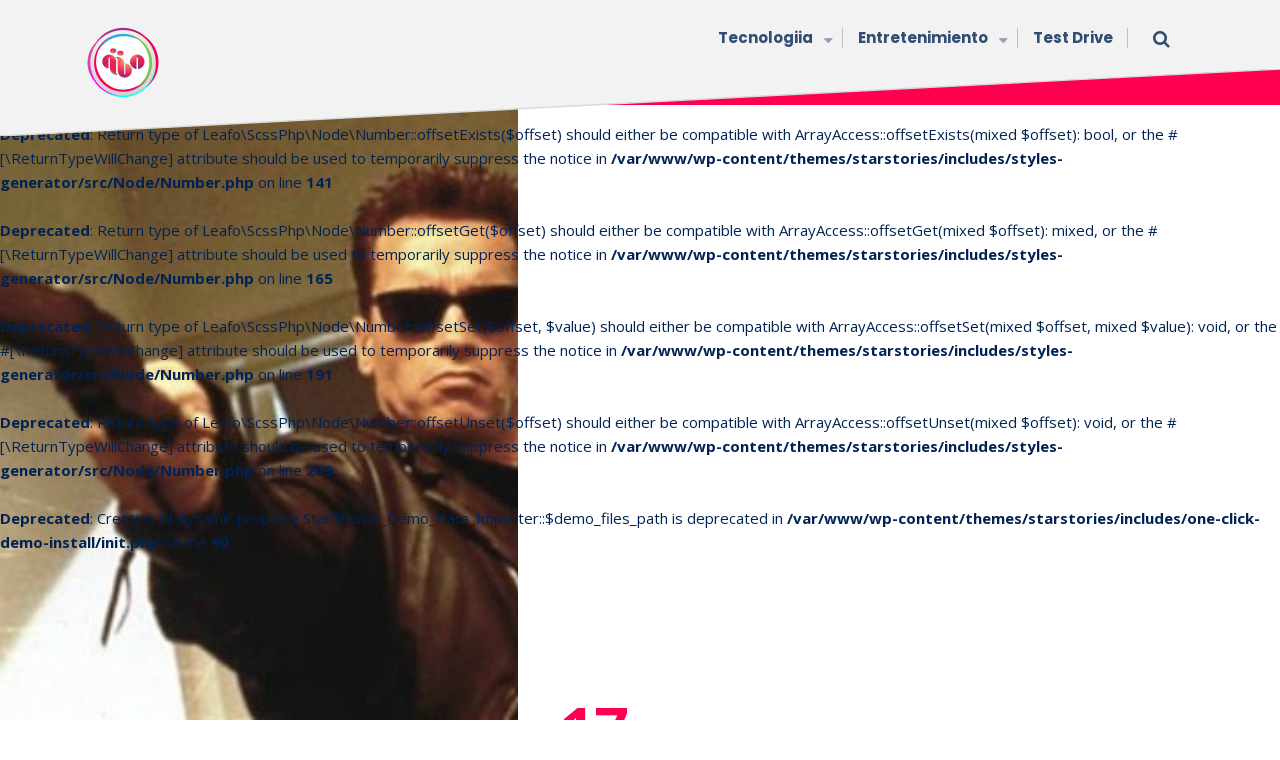

--- FILE ---
content_type: text/html; charset=UTF-8
request_url: https://qiibo.com/entretenimiento/pelicula/arnold-schwarzenegger-dice-que-terminator-genesis-es-como-terminator-2/127111/
body_size: 16435
content:
<br />
<b>Notice</b>:  Function _load_textdomain_just_in_time was called <strong>incorrectly</strong>. Translation loading for the <code>starstories-core</code> domain was triggered too early. This is usually an indicator for some code in the plugin or theme running too early. Translations should be loaded at the <code>init</code> action or later. Please see <a href="https://developer.wordpress.org/advanced-administration/debug/debug-wordpress/">Debugging in WordPress</a> for more information. (This message was added in version 6.7.0.) in <b>/var/www/wp-includes/functions.php</b> on line <b>6121</b><br />
<br />
<b>Deprecated</b>:  Return type of Leafo\ScssPhp\Node\Number::offsetExists($offset) should either be compatible with ArrayAccess::offsetExists(mixed $offset): bool, or the #[\ReturnTypeWillChange] attribute should be used to temporarily suppress the notice in <b>/var/www/wp-content/themes/starstories/includes/styles-generator/src/Node/Number.php</b> on line <b>141</b><br />
<br />
<b>Deprecated</b>:  Return type of Leafo\ScssPhp\Node\Number::offsetGet($offset) should either be compatible with ArrayAccess::offsetGet(mixed $offset): mixed, or the #[\ReturnTypeWillChange] attribute should be used to temporarily suppress the notice in <b>/var/www/wp-content/themes/starstories/includes/styles-generator/src/Node/Number.php</b> on line <b>165</b><br />
<br />
<b>Deprecated</b>:  Return type of Leafo\ScssPhp\Node\Number::offsetSet($offset, $value) should either be compatible with ArrayAccess::offsetSet(mixed $offset, mixed $value): void, or the #[\ReturnTypeWillChange] attribute should be used to temporarily suppress the notice in <b>/var/www/wp-content/themes/starstories/includes/styles-generator/src/Node/Number.php</b> on line <b>191</b><br />
<br />
<b>Deprecated</b>:  Return type of Leafo\ScssPhp\Node\Number::offsetUnset($offset) should either be compatible with ArrayAccess::offsetUnset(mixed $offset): void, or the #[\ReturnTypeWillChange] attribute should be used to temporarily suppress the notice in <b>/var/www/wp-content/themes/starstories/includes/styles-generator/src/Node/Number.php</b> on line <b>209</b><br />
<br />
<b>Deprecated</b>:  Creation of dynamic property StarTheme_Demo_Data_Importer::$demo_files_path is deprecated in <b>/var/www/wp-content/themes/starstories/includes/one-click-demo-install/init.php</b> on line <b>90</b><br />
<!doctype html>
	<html dir="ltr" lang="en-US" prefix="og: https://ogp.me/ns#" class="no-js">
		<head>
			<meta charset="UTF-8">
			<meta http-equiv="X-UA-Compatible" content="IE=edge">

			<meta name="viewport" content="width=device-width, initial-scale=1, shrink-to-fit=no">
			<title>Arnold Schwarzenegger dice que Terminator: Genesis es como Terminator 2 - QiiBO</title>
	<style>img:is([sizes="auto" i], [sizes^="auto," i]) { contain-intrinsic-size: 3000px 1500px }</style>
	
		<!-- All in One SEO 4.9.3 - aioseo.com -->
	<meta name="description" content="Entre la ola de remakes y reboots que llegan constantemente, una que le hemos estado siguiendo la pista es Terminator: Genesis, la cual cuenta con todo un nuevo elenco para sus personajes, excepto por el robot Terminator, que vuelve a repetir Arnold Schwarzenegger. Luego de gobernar California, el actor austriaco ha regresado al cine con" />
	<meta name="robots" content="max-image-preview:large" />
	<meta name="author" content="El George"/>
	<link rel="canonical" href="https://qiibo.com/entretenimiento/pelicula/arnold-schwarzenegger-dice-que-terminator-genesis-es-como-terminator-2/127111/" />
	<meta name="generator" content="All in One SEO (AIOSEO) 4.9.3" />
		<meta property="og:locale" content="en_US" />
		<meta property="og:site_name" content="QiiBO - REVISTA GEEK DIGITAL sobre cultura pop. Noticias de: Tecnología • Entretenimiento • Autos." />
		<meta property="og:type" content="article" />
		<meta property="og:title" content="Arnold Schwarzenegger dice que Terminator: Genesis es como Terminator 2 - QiiBO" />
		<meta property="og:description" content="Entre la ola de remakes y reboots que llegan constantemente, una que le hemos estado siguiendo la pista es Terminator: Genesis, la cual cuenta con todo un nuevo elenco para sus personajes, excepto por el robot Terminator, que vuelve a repetir Arnold Schwarzenegger. Luego de gobernar California, el actor austriaco ha regresado al cine con" />
		<meta property="og:url" content="https://qiibo.com/entretenimiento/pelicula/arnold-schwarzenegger-dice-que-terminator-genesis-es-como-terminator-2/127111/" />
		<meta property="og:image" content="https://i0.wp.com/qiibo.com/wp-content/uploads/2018/11/qiibo_circle_icon2.png?fit=152150&#038;ssl=1" />
		<meta property="og:image:secure_url" content="https://i0.wp.com/qiibo.com/wp-content/uploads/2018/11/qiibo_circle_icon2.png?fit=152150&#038;ssl=1" />
		<meta property="article:published_time" content="2014-03-17T22:35:44+00:00" />
		<meta property="article:modified_time" content="2014-03-17T22:35:44+00:00" />
		<meta property="article:publisher" content="https://facebook.com/qiibo" />
		<meta name="twitter:card" content="summary_large_image" />
		<meta name="twitter:site" content="@qiibo" />
		<meta name="twitter:title" content="Arnold Schwarzenegger dice que Terminator: Genesis es como Terminator 2 - QiiBO" />
		<meta name="twitter:description" content="Entre la ola de remakes y reboots que llegan constantemente, una que le hemos estado siguiendo la pista es Terminator: Genesis, la cual cuenta con todo un nuevo elenco para sus personajes, excepto por el robot Terminator, que vuelve a repetir Arnold Schwarzenegger. Luego de gobernar California, el actor austriaco ha regresado al cine con" />
		<meta name="twitter:creator" content="@qiibo" />
		<meta name="twitter:image" content="https://i0.wp.com/qiibo.com/wp-content/uploads/2018/11/qiibo_circle_icon2.png?fit=152150&amp;ssl=1" />
		<script type="application/ld+json" class="aioseo-schema">
			{"@context":"https:\/\/schema.org","@graph":[{"@type":"BlogPosting","@id":"https:\/\/qiibo.com\/entretenimiento\/pelicula\/arnold-schwarzenegger-dice-que-terminator-genesis-es-como-terminator-2\/127111\/#blogposting","name":"Arnold Schwarzenegger dice que Terminator: Genesis es como Terminator 2 - QiiBO","headline":"Arnold Schwarzenegger dice que Terminator: Genesis es como Terminator 2","author":{"@id":"https:\/\/qiibo.com\/author\/george\/#author"},"publisher":{"@id":"https:\/\/qiibo.com\/#organization"},"image":{"@type":"ImageObject","url":"https:\/\/qiibo.com\/wp-content\/uploads\/2014\/03\/terminator2.jpg","width":600,"height":400,"caption":"Terminator"},"datePublished":"2014-03-17T18:35:44-04:00","dateModified":"2014-03-17T18:35:44-04:00","inLanguage":"en-US","mainEntityOfPage":{"@id":"https:\/\/qiibo.com\/entretenimiento\/pelicula\/arnold-schwarzenegger-dice-que-terminator-genesis-es-como-terminator-2\/127111\/#webpage"},"isPartOf":{"@id":"https:\/\/qiibo.com\/entretenimiento\/pelicula\/arnold-schwarzenegger-dice-que-terminator-genesis-es-como-terminator-2\/127111\/#webpage"},"articleSection":"Pel\u00edcula, Arnold Schwarzenegger, Cine de Acci\u00f3n, Cine de Ciencia Ficcion, Noticias de cine, Terminator: Genesis"},{"@type":"BreadcrumbList","@id":"https:\/\/qiibo.com\/entretenimiento\/pelicula\/arnold-schwarzenegger-dice-que-terminator-genesis-es-como-terminator-2\/127111\/#breadcrumblist","itemListElement":[{"@type":"ListItem","@id":"https:\/\/qiibo.com#listItem","position":1,"name":"Home","item":"https:\/\/qiibo.com","nextItem":{"@type":"ListItem","@id":"https:\/\/qiibo.com\/category\/entretenimiento\/#listItem","name":"Entretenimiento"}},{"@type":"ListItem","@id":"https:\/\/qiibo.com\/category\/entretenimiento\/#listItem","position":2,"name":"Entretenimiento","item":"https:\/\/qiibo.com\/category\/entretenimiento\/","nextItem":{"@type":"ListItem","@id":"https:\/\/qiibo.com\/category\/entretenimiento\/pelicula\/#listItem","name":"Pel\u00edcula"},"previousItem":{"@type":"ListItem","@id":"https:\/\/qiibo.com#listItem","name":"Home"}},{"@type":"ListItem","@id":"https:\/\/qiibo.com\/category\/entretenimiento\/pelicula\/#listItem","position":3,"name":"Pel\u00edcula","item":"https:\/\/qiibo.com\/category\/entretenimiento\/pelicula\/","nextItem":{"@type":"ListItem","@id":"https:\/\/qiibo.com\/entretenimiento\/pelicula\/arnold-schwarzenegger-dice-que-terminator-genesis-es-como-terminator-2\/127111\/#listItem","name":"Arnold Schwarzenegger dice que Terminator: Genesis es como Terminator 2"},"previousItem":{"@type":"ListItem","@id":"https:\/\/qiibo.com\/category\/entretenimiento\/#listItem","name":"Entretenimiento"}},{"@type":"ListItem","@id":"https:\/\/qiibo.com\/entretenimiento\/pelicula\/arnold-schwarzenegger-dice-que-terminator-genesis-es-como-terminator-2\/127111\/#listItem","position":4,"name":"Arnold Schwarzenegger dice que Terminator: Genesis es como Terminator 2","previousItem":{"@type":"ListItem","@id":"https:\/\/qiibo.com\/category\/entretenimiento\/pelicula\/#listItem","name":"Pel\u00edcula"}}]},{"@type":"Organization","@id":"https:\/\/qiibo.com\/#organization","name":"QiiBO","description":"REVISTA GEEK DIGITAL sobre cultura pop. Noticias de: Tecnolog\u00eda \u2022 Entretenimiento \u2022 Autos.","url":"https:\/\/qiibo.com\/","logo":{"@type":"ImageObject","url":"https:\/\/qiibo.com\/wp-content\/uploads\/2018\/11\/qiibo_circle_icon2.png","@id":"https:\/\/qiibo.com\/entretenimiento\/pelicula\/arnold-schwarzenegger-dice-que-terminator-genesis-es-como-terminator-2\/127111\/#organizationLogo","width":152,"height":150,"caption":"QiiBO X iCon grande"},"image":{"@id":"https:\/\/qiibo.com\/entretenimiento\/pelicula\/arnold-schwarzenegger-dice-que-terminator-genesis-es-como-terminator-2\/127111\/#organizationLogo"},"sameAs":["https:\/\/facebook.com\/qiibo","https:\/\/x.com\/qiibo","https:\/\/instagram.com\/qiibo","https:\/\/youtube.com\/qiibo"]},{"@type":"Person","@id":"https:\/\/qiibo.com\/author\/george\/#author","url":"https:\/\/qiibo.com\/author\/george\/","name":"El George","image":{"@type":"ImageObject","@id":"https:\/\/qiibo.com\/entretenimiento\/pelicula\/arnold-schwarzenegger-dice-que-terminator-genesis-es-como-terminator-2\/127111\/#authorImage","url":"https:\/\/secure.gravatar.com\/avatar\/551e14def42649ea9bc33231081cb00dd142144036ef05ee846f14cda7d2766a?s=96&d=mm&r=g","width":96,"height":96,"caption":"El George"}},{"@type":"WebPage","@id":"https:\/\/qiibo.com\/entretenimiento\/pelicula\/arnold-schwarzenegger-dice-que-terminator-genesis-es-como-terminator-2\/127111\/#webpage","url":"https:\/\/qiibo.com\/entretenimiento\/pelicula\/arnold-schwarzenegger-dice-que-terminator-genesis-es-como-terminator-2\/127111\/","name":"Arnold Schwarzenegger dice que Terminator: Genesis es como Terminator 2 - QiiBO","description":"Entre la ola de remakes y reboots que llegan constantemente, una que le hemos estado siguiendo la pista es Terminator: Genesis, la cual cuenta con todo un nuevo elenco para sus personajes, excepto por el robot Terminator, que vuelve a repetir Arnold Schwarzenegger. Luego de gobernar California, el actor austriaco ha regresado al cine con","inLanguage":"en-US","isPartOf":{"@id":"https:\/\/qiibo.com\/#website"},"breadcrumb":{"@id":"https:\/\/qiibo.com\/entretenimiento\/pelicula\/arnold-schwarzenegger-dice-que-terminator-genesis-es-como-terminator-2\/127111\/#breadcrumblist"},"author":{"@id":"https:\/\/qiibo.com\/author\/george\/#author"},"creator":{"@id":"https:\/\/qiibo.com\/author\/george\/#author"},"image":{"@type":"ImageObject","url":"https:\/\/qiibo.com\/wp-content\/uploads\/2014\/03\/terminator2.jpg","@id":"https:\/\/qiibo.com\/entretenimiento\/pelicula\/arnold-schwarzenegger-dice-que-terminator-genesis-es-como-terminator-2\/127111\/#mainImage","width":600,"height":400,"caption":"Terminator"},"primaryImageOfPage":{"@id":"https:\/\/qiibo.com\/entretenimiento\/pelicula\/arnold-schwarzenegger-dice-que-terminator-genesis-es-como-terminator-2\/127111\/#mainImage"},"datePublished":"2014-03-17T18:35:44-04:00","dateModified":"2014-03-17T18:35:44-04:00"},{"@type":"WebSite","@id":"https:\/\/qiibo.com\/#website","url":"https:\/\/qiibo.com\/","name":"QiiBO","description":"REVISTA GEEK DIGITAL sobre cultura pop. Noticias de: Tecnolog\u00eda \u2022 Entretenimiento \u2022 Autos.","inLanguage":"en-US","publisher":{"@id":"https:\/\/qiibo.com\/#organization"}}]}
		</script>
		<!-- All in One SEO -->

<link rel='dns-prefetch' href='//fonts.googleapis.com' />
<link rel="alternate" type="application/rss+xml" title="QiiBO &raquo; Feed" href="https://qiibo.com/feed/" />
<link rel="alternate" type="application/rss+xml" title="QiiBO &raquo; Comments Feed" href="https://qiibo.com/comments/feed/" />
		<!-- This site uses the Google Analytics by MonsterInsights plugin v9.11.1 - Using Analytics tracking - https://www.monsterinsights.com/ -->
							<script src="//www.googletagmanager.com/gtag/js?id=G-8B53C8RQF3"  data-cfasync="false" data-wpfc-render="false" type="text/javascript" async></script>
			<script data-cfasync="false" data-wpfc-render="false" type="text/javascript">
				var mi_version = '9.11.1';
				var mi_track_user = true;
				var mi_no_track_reason = '';
								var MonsterInsightsDefaultLocations = {"page_location":"https:\/\/qiibo.com\/entretenimiento\/pelicula\/arnold-schwarzenegger-dice-que-terminator-genesis-es-como-terminator-2\/127111\/"};
								if ( typeof MonsterInsightsPrivacyGuardFilter === 'function' ) {
					var MonsterInsightsLocations = (typeof MonsterInsightsExcludeQuery === 'object') ? MonsterInsightsPrivacyGuardFilter( MonsterInsightsExcludeQuery ) : MonsterInsightsPrivacyGuardFilter( MonsterInsightsDefaultLocations );
				} else {
					var MonsterInsightsLocations = (typeof MonsterInsightsExcludeQuery === 'object') ? MonsterInsightsExcludeQuery : MonsterInsightsDefaultLocations;
				}

								var disableStrs = [
										'ga-disable-G-8B53C8RQF3',
									];

				/* Function to detect opted out users */
				function __gtagTrackerIsOptedOut() {
					for (var index = 0; index < disableStrs.length; index++) {
						if (document.cookie.indexOf(disableStrs[index] + '=true') > -1) {
							return true;
						}
					}

					return false;
				}

				/* Disable tracking if the opt-out cookie exists. */
				if (__gtagTrackerIsOptedOut()) {
					for (var index = 0; index < disableStrs.length; index++) {
						window[disableStrs[index]] = true;
					}
				}

				/* Opt-out function */
				function __gtagTrackerOptout() {
					for (var index = 0; index < disableStrs.length; index++) {
						document.cookie = disableStrs[index] + '=true; expires=Thu, 31 Dec 2099 23:59:59 UTC; path=/';
						window[disableStrs[index]] = true;
					}
				}

				if ('undefined' === typeof gaOptout) {
					function gaOptout() {
						__gtagTrackerOptout();
					}
				}
								window.dataLayer = window.dataLayer || [];

				window.MonsterInsightsDualTracker = {
					helpers: {},
					trackers: {},
				};
				if (mi_track_user) {
					function __gtagDataLayer() {
						dataLayer.push(arguments);
					}

					function __gtagTracker(type, name, parameters) {
						if (!parameters) {
							parameters = {};
						}

						if (parameters.send_to) {
							__gtagDataLayer.apply(null, arguments);
							return;
						}

						if (type === 'event') {
														parameters.send_to = monsterinsights_frontend.v4_id;
							var hookName = name;
							if (typeof parameters['event_category'] !== 'undefined') {
								hookName = parameters['event_category'] + ':' + name;
							}

							if (typeof MonsterInsightsDualTracker.trackers[hookName] !== 'undefined') {
								MonsterInsightsDualTracker.trackers[hookName](parameters);
							} else {
								__gtagDataLayer('event', name, parameters);
							}
							
						} else {
							__gtagDataLayer.apply(null, arguments);
						}
					}

					__gtagTracker('js', new Date());
					__gtagTracker('set', {
						'developer_id.dZGIzZG': true,
											});
					if ( MonsterInsightsLocations.page_location ) {
						__gtagTracker('set', MonsterInsightsLocations);
					}
										__gtagTracker('config', 'G-8B53C8RQF3', {"forceSSL":"true","link_attribution":"true"} );
										window.gtag = __gtagTracker;										(function () {
						/* https://developers.google.com/analytics/devguides/collection/analyticsjs/ */
						/* ga and __gaTracker compatibility shim. */
						var noopfn = function () {
							return null;
						};
						var newtracker = function () {
							return new Tracker();
						};
						var Tracker = function () {
							return null;
						};
						var p = Tracker.prototype;
						p.get = noopfn;
						p.set = noopfn;
						p.send = function () {
							var args = Array.prototype.slice.call(arguments);
							args.unshift('send');
							__gaTracker.apply(null, args);
						};
						var __gaTracker = function () {
							var len = arguments.length;
							if (len === 0) {
								return;
							}
							var f = arguments[len - 1];
							if (typeof f !== 'object' || f === null || typeof f.hitCallback !== 'function') {
								if ('send' === arguments[0]) {
									var hitConverted, hitObject = false, action;
									if ('event' === arguments[1]) {
										if ('undefined' !== typeof arguments[3]) {
											hitObject = {
												'eventAction': arguments[3],
												'eventCategory': arguments[2],
												'eventLabel': arguments[4],
												'value': arguments[5] ? arguments[5] : 1,
											}
										}
									}
									if ('pageview' === arguments[1]) {
										if ('undefined' !== typeof arguments[2]) {
											hitObject = {
												'eventAction': 'page_view',
												'page_path': arguments[2],
											}
										}
									}
									if (typeof arguments[2] === 'object') {
										hitObject = arguments[2];
									}
									if (typeof arguments[5] === 'object') {
										Object.assign(hitObject, arguments[5]);
									}
									if ('undefined' !== typeof arguments[1].hitType) {
										hitObject = arguments[1];
										if ('pageview' === hitObject.hitType) {
											hitObject.eventAction = 'page_view';
										}
									}
									if (hitObject) {
										action = 'timing' === arguments[1].hitType ? 'timing_complete' : hitObject.eventAction;
										hitConverted = mapArgs(hitObject);
										__gtagTracker('event', action, hitConverted);
									}
								}
								return;
							}

							function mapArgs(args) {
								var arg, hit = {};
								var gaMap = {
									'eventCategory': 'event_category',
									'eventAction': 'event_action',
									'eventLabel': 'event_label',
									'eventValue': 'event_value',
									'nonInteraction': 'non_interaction',
									'timingCategory': 'event_category',
									'timingVar': 'name',
									'timingValue': 'value',
									'timingLabel': 'event_label',
									'page': 'page_path',
									'location': 'page_location',
									'title': 'page_title',
									'referrer' : 'page_referrer',
								};
								for (arg in args) {
																		if (!(!args.hasOwnProperty(arg) || !gaMap.hasOwnProperty(arg))) {
										hit[gaMap[arg]] = args[arg];
									} else {
										hit[arg] = args[arg];
									}
								}
								return hit;
							}

							try {
								f.hitCallback();
							} catch (ex) {
							}
						};
						__gaTracker.create = newtracker;
						__gaTracker.getByName = newtracker;
						__gaTracker.getAll = function () {
							return [];
						};
						__gaTracker.remove = noopfn;
						__gaTracker.loaded = true;
						window['__gaTracker'] = __gaTracker;
					})();
									} else {
										console.log("");
					(function () {
						function __gtagTracker() {
							return null;
						}

						window['__gtagTracker'] = __gtagTracker;
						window['gtag'] = __gtagTracker;
					})();
									}
			</script>
							<!-- / Google Analytics by MonsterInsights -->
		<script type="text/javascript">
/* <![CDATA[ */
window._wpemojiSettings = {"baseUrl":"https:\/\/s.w.org\/images\/core\/emoji\/16.0.1\/72x72\/","ext":".png","svgUrl":"https:\/\/s.w.org\/images\/core\/emoji\/16.0.1\/svg\/","svgExt":".svg","source":{"concatemoji":"https:\/\/qiibo.com\/wp-includes\/js\/wp-emoji-release.min.js?ver=6.8.3"}};
/*! This file is auto-generated */
!function(s,n){var o,i,e;function c(e){try{var t={supportTests:e,timestamp:(new Date).valueOf()};sessionStorage.setItem(o,JSON.stringify(t))}catch(e){}}function p(e,t,n){e.clearRect(0,0,e.canvas.width,e.canvas.height),e.fillText(t,0,0);var t=new Uint32Array(e.getImageData(0,0,e.canvas.width,e.canvas.height).data),a=(e.clearRect(0,0,e.canvas.width,e.canvas.height),e.fillText(n,0,0),new Uint32Array(e.getImageData(0,0,e.canvas.width,e.canvas.height).data));return t.every(function(e,t){return e===a[t]})}function u(e,t){e.clearRect(0,0,e.canvas.width,e.canvas.height),e.fillText(t,0,0);for(var n=e.getImageData(16,16,1,1),a=0;a<n.data.length;a++)if(0!==n.data[a])return!1;return!0}function f(e,t,n,a){switch(t){case"flag":return n(e,"\ud83c\udff3\ufe0f\u200d\u26a7\ufe0f","\ud83c\udff3\ufe0f\u200b\u26a7\ufe0f")?!1:!n(e,"\ud83c\udde8\ud83c\uddf6","\ud83c\udde8\u200b\ud83c\uddf6")&&!n(e,"\ud83c\udff4\udb40\udc67\udb40\udc62\udb40\udc65\udb40\udc6e\udb40\udc67\udb40\udc7f","\ud83c\udff4\u200b\udb40\udc67\u200b\udb40\udc62\u200b\udb40\udc65\u200b\udb40\udc6e\u200b\udb40\udc67\u200b\udb40\udc7f");case"emoji":return!a(e,"\ud83e\udedf")}return!1}function g(e,t,n,a){var r="undefined"!=typeof WorkerGlobalScope&&self instanceof WorkerGlobalScope?new OffscreenCanvas(300,150):s.createElement("canvas"),o=r.getContext("2d",{willReadFrequently:!0}),i=(o.textBaseline="top",o.font="600 32px Arial",{});return e.forEach(function(e){i[e]=t(o,e,n,a)}),i}function t(e){var t=s.createElement("script");t.src=e,t.defer=!0,s.head.appendChild(t)}"undefined"!=typeof Promise&&(o="wpEmojiSettingsSupports",i=["flag","emoji"],n.supports={everything:!0,everythingExceptFlag:!0},e=new Promise(function(e){s.addEventListener("DOMContentLoaded",e,{once:!0})}),new Promise(function(t){var n=function(){try{var e=JSON.parse(sessionStorage.getItem(o));if("object"==typeof e&&"number"==typeof e.timestamp&&(new Date).valueOf()<e.timestamp+604800&&"object"==typeof e.supportTests)return e.supportTests}catch(e){}return null}();if(!n){if("undefined"!=typeof Worker&&"undefined"!=typeof OffscreenCanvas&&"undefined"!=typeof URL&&URL.createObjectURL&&"undefined"!=typeof Blob)try{var e="postMessage("+g.toString()+"("+[JSON.stringify(i),f.toString(),p.toString(),u.toString()].join(",")+"));",a=new Blob([e],{type:"text/javascript"}),r=new Worker(URL.createObjectURL(a),{name:"wpTestEmojiSupports"});return void(r.onmessage=function(e){c(n=e.data),r.terminate(),t(n)})}catch(e){}c(n=g(i,f,p,u))}t(n)}).then(function(e){for(var t in e)n.supports[t]=e[t],n.supports.everything=n.supports.everything&&n.supports[t],"flag"!==t&&(n.supports.everythingExceptFlag=n.supports.everythingExceptFlag&&n.supports[t]);n.supports.everythingExceptFlag=n.supports.everythingExceptFlag&&!n.supports.flag,n.DOMReady=!1,n.readyCallback=function(){n.DOMReady=!0}}).then(function(){return e}).then(function(){var e;n.supports.everything||(n.readyCallback(),(e=n.source||{}).concatemoji?t(e.concatemoji):e.wpemoji&&e.twemoji&&(t(e.twemoji),t(e.wpemoji)))}))}((window,document),window._wpemojiSettings);
/* ]]> */
</script>
<style id='wp-emoji-styles-inline-css' type='text/css'>

	img.wp-smiley, img.emoji {
		display: inline !important;
		border: none !important;
		box-shadow: none !important;
		height: 1em !important;
		width: 1em !important;
		margin: 0 0.07em !important;
		vertical-align: -0.1em !important;
		background: none !important;
		padding: 0 !important;
	}
</style>
<link rel='stylesheet' id='wp-block-library-css' href='https://qiibo.com/wp-content/plugins/gutenberg/build/block-library/style.css?ver=21.4.0' type='text/css' media='all' />
<style id='classic-theme-styles-inline-css' type='text/css'>
/*! This file is auto-generated */
.wp-block-button__link{color:#fff;background-color:#32373c;border-radius:9999px;box-shadow:none;text-decoration:none;padding:calc(.667em + 2px) calc(1.333em + 2px);font-size:1.125em}.wp-block-file__button{background:#32373c;color:#fff;text-decoration:none}
</style>
<link rel='stylesheet' id='aioseo/css/src/vue/standalone/blocks/table-of-contents/global.scss-css' href='https://qiibo.com/wp-content/plugins/all-in-one-seo-pack/dist/Lite/assets/css/table-of-contents/global.e90f6d47.css?ver=4.9.3' type='text/css' media='all' />
<link rel='stylesheet' id='contact-form-7-css' href='https://qiibo.com/wp-content/plugins/contact-form-7/includes/css/styles.css?ver=6.1.1' type='text/css' media='all' />
<style id='global-styles-inline-css' type='text/css'>
:root{--wp--preset--aspect-ratio--square: 1;--wp--preset--aspect-ratio--4-3: 4/3;--wp--preset--aspect-ratio--3-4: 3/4;--wp--preset--aspect-ratio--3-2: 3/2;--wp--preset--aspect-ratio--2-3: 2/3;--wp--preset--aspect-ratio--16-9: 16/9;--wp--preset--aspect-ratio--9-16: 9/16;--wp--preset--color--black: #000000;--wp--preset--color--cyan-bluish-gray: #abb8c3;--wp--preset--color--white: #ffffff;--wp--preset--color--pale-pink: #f78da7;--wp--preset--color--vivid-red: #cf2e2e;--wp--preset--color--luminous-vivid-orange: #ff6900;--wp--preset--color--luminous-vivid-amber: #fcb900;--wp--preset--color--light-green-cyan: #7bdcb5;--wp--preset--color--vivid-green-cyan: #00d084;--wp--preset--color--pale-cyan-blue: #8ed1fc;--wp--preset--color--vivid-cyan-blue: #0693e3;--wp--preset--color--vivid-purple: #9b51e0;--wp--preset--gradient--vivid-cyan-blue-to-vivid-purple: linear-gradient(135deg,rgb(6,147,227) 0%,rgb(155,81,224) 100%);--wp--preset--gradient--light-green-cyan-to-vivid-green-cyan: linear-gradient(135deg,rgb(122,220,180) 0%,rgb(0,208,130) 100%);--wp--preset--gradient--luminous-vivid-amber-to-luminous-vivid-orange: linear-gradient(135deg,rgb(252,185,0) 0%,rgb(255,105,0) 100%);--wp--preset--gradient--luminous-vivid-orange-to-vivid-red: linear-gradient(135deg,rgb(255,105,0) 0%,rgb(207,46,46) 100%);--wp--preset--gradient--very-light-gray-to-cyan-bluish-gray: linear-gradient(135deg,rgb(238,238,238) 0%,rgb(169,184,195) 100%);--wp--preset--gradient--cool-to-warm-spectrum: linear-gradient(135deg,rgb(74,234,220) 0%,rgb(151,120,209) 20%,rgb(207,42,186) 40%,rgb(238,44,130) 60%,rgb(251,105,98) 80%,rgb(254,248,76) 100%);--wp--preset--gradient--blush-light-purple: linear-gradient(135deg,rgb(255,206,236) 0%,rgb(152,150,240) 100%);--wp--preset--gradient--blush-bordeaux: linear-gradient(135deg,rgb(254,205,165) 0%,rgb(254,45,45) 50%,rgb(107,0,62) 100%);--wp--preset--gradient--luminous-dusk: linear-gradient(135deg,rgb(255,203,112) 0%,rgb(199,81,192) 50%,rgb(65,88,208) 100%);--wp--preset--gradient--pale-ocean: linear-gradient(135deg,rgb(255,245,203) 0%,rgb(182,227,212) 50%,rgb(51,167,181) 100%);--wp--preset--gradient--electric-grass: linear-gradient(135deg,rgb(202,248,128) 0%,rgb(113,206,126) 100%);--wp--preset--gradient--midnight: linear-gradient(135deg,rgb(2,3,129) 0%,rgb(40,116,252) 100%);--wp--preset--font-size--small: 13px;--wp--preset--font-size--medium: 20px;--wp--preset--font-size--large: 36px;--wp--preset--font-size--x-large: 42px;--wp--preset--spacing--20: 0.44rem;--wp--preset--spacing--30: 0.67rem;--wp--preset--spacing--40: 1rem;--wp--preset--spacing--50: 1.5rem;--wp--preset--spacing--60: 2.25rem;--wp--preset--spacing--70: 3.38rem;--wp--preset--spacing--80: 5.06rem;--wp--preset--shadow--natural: 6px 6px 9px rgba(0, 0, 0, 0.2);--wp--preset--shadow--deep: 12px 12px 50px rgba(0, 0, 0, 0.4);--wp--preset--shadow--sharp: 6px 6px 0px rgba(0, 0, 0, 0.2);--wp--preset--shadow--outlined: 6px 6px 0px -3px rgb(255, 255, 255), 6px 6px rgb(0, 0, 0);--wp--preset--shadow--crisp: 6px 6px 0px rgb(0, 0, 0);}:where(.is-layout-flex){gap: 0.5em;}:where(.is-layout-grid){gap: 0.5em;}body .is-layout-flex{display: flex;}.is-layout-flex{flex-wrap: wrap;align-items: center;}.is-layout-flex > :is(*, div){margin: 0;}body .is-layout-grid{display: grid;}.is-layout-grid > :is(*, div){margin: 0;}:where(.wp-block-columns.is-layout-flex){gap: 2em;}:where(.wp-block-columns.is-layout-grid){gap: 2em;}:where(.wp-block-post-template.is-layout-flex){gap: 1.25em;}:where(.wp-block-post-template.is-layout-grid){gap: 1.25em;}.has-black-color{color: var(--wp--preset--color--black) !important;}.has-cyan-bluish-gray-color{color: var(--wp--preset--color--cyan-bluish-gray) !important;}.has-white-color{color: var(--wp--preset--color--white) !important;}.has-pale-pink-color{color: var(--wp--preset--color--pale-pink) !important;}.has-vivid-red-color{color: var(--wp--preset--color--vivid-red) !important;}.has-luminous-vivid-orange-color{color: var(--wp--preset--color--luminous-vivid-orange) !important;}.has-luminous-vivid-amber-color{color: var(--wp--preset--color--luminous-vivid-amber) !important;}.has-light-green-cyan-color{color: var(--wp--preset--color--light-green-cyan) !important;}.has-vivid-green-cyan-color{color: var(--wp--preset--color--vivid-green-cyan) !important;}.has-pale-cyan-blue-color{color: var(--wp--preset--color--pale-cyan-blue) !important;}.has-vivid-cyan-blue-color{color: var(--wp--preset--color--vivid-cyan-blue) !important;}.has-vivid-purple-color{color: var(--wp--preset--color--vivid-purple) !important;}.has-black-background-color{background-color: var(--wp--preset--color--black) !important;}.has-cyan-bluish-gray-background-color{background-color: var(--wp--preset--color--cyan-bluish-gray) !important;}.has-white-background-color{background-color: var(--wp--preset--color--white) !important;}.has-pale-pink-background-color{background-color: var(--wp--preset--color--pale-pink) !important;}.has-vivid-red-background-color{background-color: var(--wp--preset--color--vivid-red) !important;}.has-luminous-vivid-orange-background-color{background-color: var(--wp--preset--color--luminous-vivid-orange) !important;}.has-luminous-vivid-amber-background-color{background-color: var(--wp--preset--color--luminous-vivid-amber) !important;}.has-light-green-cyan-background-color{background-color: var(--wp--preset--color--light-green-cyan) !important;}.has-vivid-green-cyan-background-color{background-color: var(--wp--preset--color--vivid-green-cyan) !important;}.has-pale-cyan-blue-background-color{background-color: var(--wp--preset--color--pale-cyan-blue) !important;}.has-vivid-cyan-blue-background-color{background-color: var(--wp--preset--color--vivid-cyan-blue) !important;}.has-vivid-purple-background-color{background-color: var(--wp--preset--color--vivid-purple) !important;}.has-black-border-color{border-color: var(--wp--preset--color--black) !important;}.has-cyan-bluish-gray-border-color{border-color: var(--wp--preset--color--cyan-bluish-gray) !important;}.has-white-border-color{border-color: var(--wp--preset--color--white) !important;}.has-pale-pink-border-color{border-color: var(--wp--preset--color--pale-pink) !important;}.has-vivid-red-border-color{border-color: var(--wp--preset--color--vivid-red) !important;}.has-luminous-vivid-orange-border-color{border-color: var(--wp--preset--color--luminous-vivid-orange) !important;}.has-luminous-vivid-amber-border-color{border-color: var(--wp--preset--color--luminous-vivid-amber) !important;}.has-light-green-cyan-border-color{border-color: var(--wp--preset--color--light-green-cyan) !important;}.has-vivid-green-cyan-border-color{border-color: var(--wp--preset--color--vivid-green-cyan) !important;}.has-pale-cyan-blue-border-color{border-color: var(--wp--preset--color--pale-cyan-blue) !important;}.has-vivid-cyan-blue-border-color{border-color: var(--wp--preset--color--vivid-cyan-blue) !important;}.has-vivid-purple-border-color{border-color: var(--wp--preset--color--vivid-purple) !important;}.has-vivid-cyan-blue-to-vivid-purple-gradient-background{background: var(--wp--preset--gradient--vivid-cyan-blue-to-vivid-purple) !important;}.has-light-green-cyan-to-vivid-green-cyan-gradient-background{background: var(--wp--preset--gradient--light-green-cyan-to-vivid-green-cyan) !important;}.has-luminous-vivid-amber-to-luminous-vivid-orange-gradient-background{background: var(--wp--preset--gradient--luminous-vivid-amber-to-luminous-vivid-orange) !important;}.has-luminous-vivid-orange-to-vivid-red-gradient-background{background: var(--wp--preset--gradient--luminous-vivid-orange-to-vivid-red) !important;}.has-very-light-gray-to-cyan-bluish-gray-gradient-background{background: var(--wp--preset--gradient--very-light-gray-to-cyan-bluish-gray) !important;}.has-cool-to-warm-spectrum-gradient-background{background: var(--wp--preset--gradient--cool-to-warm-spectrum) !important;}.has-blush-light-purple-gradient-background{background: var(--wp--preset--gradient--blush-light-purple) !important;}.has-blush-bordeaux-gradient-background{background: var(--wp--preset--gradient--blush-bordeaux) !important;}.has-luminous-dusk-gradient-background{background: var(--wp--preset--gradient--luminous-dusk) !important;}.has-pale-ocean-gradient-background{background: var(--wp--preset--gradient--pale-ocean) !important;}.has-electric-grass-gradient-background{background: var(--wp--preset--gradient--electric-grass) !important;}.has-midnight-gradient-background{background: var(--wp--preset--gradient--midnight) !important;}.has-small-font-size{font-size: var(--wp--preset--font-size--small) !important;}.has-medium-font-size{font-size: var(--wp--preset--font-size--medium) !important;}.has-large-font-size{font-size: var(--wp--preset--font-size--large) !important;}.has-x-large-font-size{font-size: var(--wp--preset--font-size--x-large) !important;}
:where(.wp-block-columns.is-layout-flex){gap: 2em;}:where(.wp-block-columns.is-layout-grid){gap: 2em;}
:root :where(.wp-block-pullquote){font-size: 1.5em;line-height: 1.6;}
:where(.wp-block-post-template.is-layout-flex){gap: 1.25em;}:where(.wp-block-post-template.is-layout-grid){gap: 1.25em;}
</style>
<link rel='stylesheet' id='dashicons-css' href='https://qiibo.com/wp-includes/css/dashicons.min.css?ver=6.8.3' type='text/css' media='all' />
<link rel='stylesheet' id='wp-components-css' href='https://qiibo.com/wp-content/plugins/gutenberg/build/components/style.css?ver=21.4.0' type='text/css' media='all' />
<link rel='stylesheet' id='godaddy-styles-css' href='https://qiibo.com/wp-content/mu-plugins/vendor/wpex/godaddy-launch/includes/Dependencies/GoDaddy/Styles/build/latest.css?ver=2.0.2' type='text/css' media='all' />
<link rel='stylesheet' id='starstories-googlefonts-css' href='https://fonts.googleapis.com/css?family=Poppins%3A200%2C200i%2C300%2C300i%2C400%2C400i%2C600%2C700%2C800%2C900&#038;ver=6.8.3' type='text/css' media='all' />
<link rel='stylesheet' id='starstories-googlefonts-user-css' href='https://fonts.googleapis.com/css?family=Open+Sans%3A300%2C300italic%2Cregular%2Citalic%2C600%2C600italic%2C700%2C700italic%2C800%2C800italic%7CPoppins%3A100%2C100italic%2C200%2C200italic%2C300%2C300italic%2Cregular%2Citalic%2C500%2C500italic%2C600%2C600italic%2C700%2C700italic%2C800%2C800italic%2C900%2C900italic&#038;ver=6.8.3' type='text/css' media='all' />
<link rel='stylesheet' id='starstoriestheme-css' href='https://qiibo.com/wp-content/themes/starstories/style.css?ver=6.8.3' type='text/css' media='all' />
<link rel='stylesheet' id='starstories-css' href='https://qiibo.com/wp-content/themes/starstories/assets/css/story-style.css?ver=4' type='text/css' media='all' />
<script type="text/javascript" src="https://qiibo.com/wp-includes/js/jquery/jquery.min.js?ver=3.7.1" id="jquery-core-js"></script>
<script type="text/javascript" src="https://qiibo.com/wp-includes/js/jquery/jquery-migrate.min.js?ver=3.4.1" id="jquery-migrate-js"></script>
<script type="text/javascript" src="https://qiibo.com/wp-content/plugins/google-analytics-for-wordpress/assets/js/frontend-gtag.js?ver=9.11.1" id="monsterinsights-frontend-script-js" async="async" data-wp-strategy="async"></script>
<script data-cfasync="false" data-wpfc-render="false" type="text/javascript" id='monsterinsights-frontend-script-js-extra'>/* <![CDATA[ */
var monsterinsights_frontend = {"js_events_tracking":"true","download_extensions":"doc,pdf,ppt,zip,xls,docx,pptx,xlsx","inbound_paths":"[{\"path\":\"\\\/go\\\/\",\"label\":\"affiliate\"},{\"path\":\"\\\/recommend\\\/\",\"label\":\"affiliate\"}]","home_url":"https:\/\/qiibo.com","hash_tracking":"false","v4_id":"G-8B53C8RQF3"};/* ]]> */
</script>
<script type="text/javascript" src="https://qiibo.com/wp-content/plugins/gutenberg/build/hooks/index.min.js?ver=84e753e2b66eb7028d38" id="wp-hooks-js"></script>
<script type="text/javascript" src="https://qiibo.com/wp-content/plugins/gutenberg/build/i18n/index.min.js?ver=671c1c41fbf6f13df25a" id="wp-i18n-js"></script>
<script type="text/javascript" id="wp-i18n-js-after">
/* <![CDATA[ */
wp.i18n.setLocaleData( { 'text direction\u0004ltr': [ 'ltr' ] } );
/* ]]> */
</script>
<link rel="https://api.w.org/" href="https://qiibo.com/wp-json/" /><link rel="alternate" title="JSON" type="application/json" href="https://qiibo.com/wp-json/wp/v2/posts/127111" /><link rel="EditURI" type="application/rsd+xml" title="RSD" href="https://qiibo.com/xmlrpc.php?rsd" />
<meta name="generator" content="WordPress 6.8.3" />
<link rel='shortlink' href='https://qiibo.com/?p=127111' />
<link rel="alternate" title="oEmbed (JSON)" type="application/json+oembed" href="https://qiibo.com/wp-json/oembed/1.0/embed?url=https%3A%2F%2Fqiibo.com%2Fentretenimiento%2Fpelicula%2Farnold-schwarzenegger-dice-que-terminator-genesis-es-como-terminator-2%2F127111%2F" />
<link rel="alternate" title="oEmbed (XML)" type="text/xml+oembed" href="https://qiibo.com/wp-json/oembed/1.0/embed?url=https%3A%2F%2Fqiibo.com%2Fentretenimiento%2Fpelicula%2Farnold-schwarzenegger-dice-que-terminator-genesis-es-como-terminator-2%2F127111%2F&#038;format=xml" />
		<meta property="fb:pages" content="108220827903" />
					<meta property="ia:markup_url_dev" content="https://qiibo.com/entretenimiento/pelicula/arnold-schwarzenegger-dice-que-terminator-genesis-es-como-terminator-2/127111/?ia_markup=1" />
			<meta name="description" content="Entérate lo que dijo Arnold Schwarzenegger sobre Terminator: Genesis y sus otros proyectos futuros.">
<meta name="generator" content="Powered by WPBakery Page Builder - drag and drop page builder for WordPress."/>
<style type="text/css">.saboxplugin-wrap{-webkit-box-sizing:border-box;-moz-box-sizing:border-box;-ms-box-sizing:border-box;box-sizing:border-box;border:1px solid #eee;width:100%;clear:both;display:block;overflow:hidden;word-wrap:break-word;position:relative}.saboxplugin-wrap .saboxplugin-gravatar{float:left;padding:0 20px 20px 20px}.saboxplugin-wrap .saboxplugin-gravatar img{max-width:100px;height:auto;border-radius:0;}.saboxplugin-wrap .saboxplugin-authorname{font-size:18px;line-height:1;margin:20px 0 0 20px;display:block}.saboxplugin-wrap .saboxplugin-authorname a{text-decoration:none}.saboxplugin-wrap .saboxplugin-authorname a:focus{outline:0}.saboxplugin-wrap .saboxplugin-desc{display:block;margin:5px 20px}.saboxplugin-wrap .saboxplugin-desc a{text-decoration:underline}.saboxplugin-wrap .saboxplugin-desc p{margin:5px 0 12px}.saboxplugin-wrap .saboxplugin-web{margin:0 20px 15px;text-align:left}.saboxplugin-wrap .sab-web-position{text-align:right}.saboxplugin-wrap .saboxplugin-web a{color:#ccc;text-decoration:none}.saboxplugin-wrap .saboxplugin-socials{position:relative;display:block;background:#fcfcfc;padding:5px;border-top:1px solid #eee}.saboxplugin-wrap .saboxplugin-socials a svg{width:20px;height:20px}.saboxplugin-wrap .saboxplugin-socials a svg .st2{fill:#fff; transform-origin:center center;}.saboxplugin-wrap .saboxplugin-socials a svg .st1{fill:rgba(0,0,0,.3)}.saboxplugin-wrap .saboxplugin-socials a:hover{opacity:.8;-webkit-transition:opacity .4s;-moz-transition:opacity .4s;-o-transition:opacity .4s;transition:opacity .4s;box-shadow:none!important;-webkit-box-shadow:none!important}.saboxplugin-wrap .saboxplugin-socials .saboxplugin-icon-color{box-shadow:none;padding:0;border:0;-webkit-transition:opacity .4s;-moz-transition:opacity .4s;-o-transition:opacity .4s;transition:opacity .4s;display:inline-block;color:#fff;font-size:0;text-decoration:inherit;margin:5px;-webkit-border-radius:0;-moz-border-radius:0;-ms-border-radius:0;-o-border-radius:0;border-radius:0;overflow:hidden}.saboxplugin-wrap .saboxplugin-socials .saboxplugin-icon-grey{text-decoration:inherit;box-shadow:none;position:relative;display:-moz-inline-stack;display:inline-block;vertical-align:middle;zoom:1;margin:10px 5px;color:#444;fill:#444}.clearfix:after,.clearfix:before{content:' ';display:table;line-height:0;clear:both}.ie7 .clearfix{zoom:1}.saboxplugin-socials.sabox-colored .saboxplugin-icon-color .sab-twitch{border-color:#38245c}.saboxplugin-socials.sabox-colored .saboxplugin-icon-color .sab-behance{border-color:#003eb0}.saboxplugin-socials.sabox-colored .saboxplugin-icon-color .sab-deviantart{border-color:#036824}.saboxplugin-socials.sabox-colored .saboxplugin-icon-color .sab-digg{border-color:#00327c}.saboxplugin-socials.sabox-colored .saboxplugin-icon-color .sab-dribbble{border-color:#ba1655}.saboxplugin-socials.sabox-colored .saboxplugin-icon-color .sab-facebook{border-color:#1e2e4f}.saboxplugin-socials.sabox-colored .saboxplugin-icon-color .sab-flickr{border-color:#003576}.saboxplugin-socials.sabox-colored .saboxplugin-icon-color .sab-github{border-color:#264874}.saboxplugin-socials.sabox-colored .saboxplugin-icon-color .sab-google{border-color:#0b51c5}.saboxplugin-socials.sabox-colored .saboxplugin-icon-color .sab-html5{border-color:#902e13}.saboxplugin-socials.sabox-colored .saboxplugin-icon-color .sab-instagram{border-color:#1630aa}.saboxplugin-socials.sabox-colored .saboxplugin-icon-color .sab-linkedin{border-color:#00344f}.saboxplugin-socials.sabox-colored .saboxplugin-icon-color .sab-pinterest{border-color:#5b040e}.saboxplugin-socials.sabox-colored .saboxplugin-icon-color .sab-reddit{border-color:#992900}.saboxplugin-socials.sabox-colored .saboxplugin-icon-color .sab-rss{border-color:#a43b0a}.saboxplugin-socials.sabox-colored .saboxplugin-icon-color .sab-sharethis{border-color:#5d8420}.saboxplugin-socials.sabox-colored .saboxplugin-icon-color .sab-soundcloud{border-color:#995200}.saboxplugin-socials.sabox-colored .saboxplugin-icon-color .sab-spotify{border-color:#0f612c}.saboxplugin-socials.sabox-colored .saboxplugin-icon-color .sab-stackoverflow{border-color:#a95009}.saboxplugin-socials.sabox-colored .saboxplugin-icon-color .sab-steam{border-color:#006388}.saboxplugin-socials.sabox-colored .saboxplugin-icon-color .sab-user_email{border-color:#b84e05}.saboxplugin-socials.sabox-colored .saboxplugin-icon-color .sab-tumblr{border-color:#10151b}.saboxplugin-socials.sabox-colored .saboxplugin-icon-color .sab-twitter{border-color:#0967a0}.saboxplugin-socials.sabox-colored .saboxplugin-icon-color .sab-vimeo{border-color:#0d7091}.saboxplugin-socials.sabox-colored .saboxplugin-icon-color .sab-windows{border-color:#003f71}.saboxplugin-socials.sabox-colored .saboxplugin-icon-color .sab-whatsapp{border-color:#003f71}.saboxplugin-socials.sabox-colored .saboxplugin-icon-color .sab-wordpress{border-color:#0f3647}.saboxplugin-socials.sabox-colored .saboxplugin-icon-color .sab-yahoo{border-color:#14002d}.saboxplugin-socials.sabox-colored .saboxplugin-icon-color .sab-youtube{border-color:#900}.saboxplugin-socials.sabox-colored .saboxplugin-icon-color .sab-xing{border-color:#000202}.saboxplugin-socials.sabox-colored .saboxplugin-icon-color .sab-mixcloud{border-color:#2475a0}.saboxplugin-socials.sabox-colored .saboxplugin-icon-color .sab-vk{border-color:#243549}.saboxplugin-socials.sabox-colored .saboxplugin-icon-color .sab-medium{border-color:#00452c}.saboxplugin-socials.sabox-colored .saboxplugin-icon-color .sab-quora{border-color:#420e00}.saboxplugin-socials.sabox-colored .saboxplugin-icon-color .sab-meetup{border-color:#9b181c}.saboxplugin-socials.sabox-colored .saboxplugin-icon-color .sab-goodreads{border-color:#000}.saboxplugin-socials.sabox-colored .saboxplugin-icon-color .sab-snapchat{border-color:#999700}.saboxplugin-socials.sabox-colored .saboxplugin-icon-color .sab-500px{border-color:#00557f}.saboxplugin-socials.sabox-colored .saboxplugin-icon-color .sab-mastodont{border-color:#185886}.sabox-plus-item{margin-bottom:20px}@media screen and (max-width:480px){.saboxplugin-wrap{text-align:center}.saboxplugin-wrap .saboxplugin-gravatar{float:none;padding:20px 0;text-align:center;margin:0 auto;display:block}.saboxplugin-wrap .saboxplugin-gravatar img{float:none;display:inline-block;display:-moz-inline-stack;vertical-align:middle;zoom:1}.saboxplugin-wrap .saboxplugin-desc{margin:0 10px 20px;text-align:center}.saboxplugin-wrap .saboxplugin-authorname{text-align:center;margin:10px 0 20px}}body .saboxplugin-authorname a,body .saboxplugin-authorname a:hover{box-shadow:none;-webkit-box-shadow:none}a.sab-profile-edit{font-size:16px!important;line-height:1!important}.sab-edit-settings a,a.sab-profile-edit{color:#0073aa!important;box-shadow:none!important;-webkit-box-shadow:none!important}.sab-edit-settings{margin-right:15px;position:absolute;right:0;z-index:2;bottom:10px;line-height:20px}.sab-edit-settings i{margin-left:5px}.saboxplugin-socials{line-height:1!important}.rtl .saboxplugin-wrap .saboxplugin-gravatar{float:right}.rtl .saboxplugin-wrap .saboxplugin-authorname{display:flex;align-items:center}.rtl .saboxplugin-wrap .saboxplugin-authorname .sab-profile-edit{margin-right:10px}.rtl .sab-edit-settings{right:auto;left:0}img.sab-custom-avatar{max-width:75px;}.saboxplugin-wrap .saboxplugin-gravatar img {-webkit-border-radius:50%;-moz-border-radius:50%;-ms-border-radius:50%;-o-border-radius:50%;border-radius:50%;}.saboxplugin-wrap .saboxplugin-gravatar img {-webkit-border-radius:50%;-moz-border-radius:50%;-ms-border-radius:50%;-o-border-radius:50%;border-radius:50%;}.saboxplugin-wrap {margin-top:10px; margin-bottom:0px; padding: 0px 0px }.saboxplugin-wrap .saboxplugin-authorname {font-size:18px; line-height:25px;}.saboxplugin-wrap .saboxplugin-desc p, .saboxplugin-wrap .saboxplugin-desc {font-size:14px !important; line-height:21px !important;}.saboxplugin-wrap .saboxplugin-web {font-size:14px;}.saboxplugin-wrap .saboxplugin-socials a svg {width:18px;height:18px;}</style><link rel="icon" href="https://qiibo.com/wp-content/uploads/2018/11/cropped-qiibo_circle_icon2-32x32.png" sizes="32x32" />
<link rel="icon" href="https://qiibo.com/wp-content/uploads/2018/11/cropped-qiibo_circle_icon2-192x192.png" sizes="192x192" />
<link rel="apple-touch-icon" href="https://qiibo.com/wp-content/uploads/2018/11/cropped-qiibo_circle_icon2-180x180.png" />
<meta name="msapplication-TileImage" content="https://qiibo.com/wp-content/uploads/2018/11/cropped-qiibo_circle_icon2-270x270.png" />
<noscript><style> .wpb_animate_when_almost_visible { opacity: 1; }</style></noscript><!-- Global site tag (gtag.js) - Google Analytics -->
<script async src="https://www.googletagmanager.com/gtag/js?id=UA-19540369-1"></script>
<script>
  window.dataLayer = window.dataLayer || [];
  function gtag(){dataLayer.push(arguments);}
  gtag('js', new Date());

  gtag('config', 'UA-19540369-1');
</script>
		</head>
<!-- Google tag (gtag.js) -->
<script async src="https://www.googletagmanager.com/gtag/js?id=UA-19540369-1"></script>
<script>
  window.dataLayer = window.dataLayer || [];
  function gtag(){dataLayer.push(arguments);}
  gtag('js', new Date());

  gtag('config', 'UA-19540369-1');
</script>

		<body class="wp-singular post-template-default single single-post postid-127111 single-format-standard wp-custom-logo wp-theme-starstories arnold-schwarzenegger-dice-que-terminator-genesis-es-como-terminator-2 clearfix wpb-js-composer js-comp-ver-6.2.0 vc_responsive" id="the-body">
						<div class="overflow-hidden">
								<nav class="navbar navbar-expand-lg navbar-light fixed-top navbar-simple p-0 ">
					<div class="divider navbar-skew-svg-darken">
						<svg version='1.1' x='0px' y='0px' viewBox='0 0 240 24' enable-background='new 0 0 240 24' xml:space='preserve' preserveAspectRatio='none'>
							<line x1="0" y1="100%" x2="100%" y2="0" />
						</svg>
					</div>
					<div class="divider navbar-skew-svg">
						<svg version='1.1' x='0px' y='0px' viewBox='0 0 240 24' enable-background='new 0 0 240 24' xml:space='preserve' preserveAspectRatio='none'>
							<path d='M0,0v24L240,0H0z'></path>
						</svg>
					</div>
					<div class="container-fluid">
												<a class="navbar-brand" href="https://qiibo.com">
							<img class="logo" src="https://qiibo.com/wp-content/uploads/2018/11/qiibo_circle_icon2.png" alt="QiiBO">						</a>

						<button class="navbar-toggler rounded-circle" type="button" data-toggle="collapse" data-target="#navbarsExampleDefault" aria-controls="navbarsExampleDefault" aria-expanded="false" aria-label="Toggle navigation">
							<span class="navbar-toggler-icon">
								<span class="icon-one">
									<span class="hamburger hamburger-one"></span>
								</span>
							</span>
						</button>

						<div class="align-self-start collapse navbar-collapse" id="navbarsExampleDefault">
							<div class="bg-primary-menu"></div>
							<div class="nav-container load">
								<div class="rotate-big-title nav-title big-title-left">
									<div class="text">
										Menu...									</div>
								</div>
								<div class="nav-navs d-flex flex-lg-row flex-column order-2 justify-content-center justify-content-lg-end">
									<ul class="navbar-icons text-center p-0 order-1 order-lg-2">
										<li class="d-block d-lg-none mx-2">
											<!-- search -->
<form class="search" method="get" action="https://qiibo.com" role="search">
  <button class="search-submit" type="submit"><i class="fa fa-search" aria-hidden="true"></i><span class="text d-none">Search</span></button>
  <input class="search-input" type="search" name="s" placeholder="Search...">
</form>
<!-- /search -->										</li>
										<li class="d-none d-lg-inline-block">
											<div tabindex="0" class="search-submit trigger"><i class="fa fa-search" aria-hidden="true"></i><span class="text d-none">Search</span></div>
										</li>
									</ul>
									<div class="sg-headermenucont order-2 order-lg-1">
										<ul id="menu-qiibo-v8" class="navbar-nav navbar-nav-principal"><li itemscope="itemscope" itemtype="https://www.schema.org/SiteNavigationElement" id="menu-item-168162" class="menu-item menu-item-type-taxonomy menu-item-object-category menu-item-has-children menu-item-168162 nav-item dropdown"><a title="Tecnologiia" href="https://qiibo.com/category/tecnologiia/" data-toggle="dropdown" aria-haspopup="true" aria-expanded="false" class="dropdown-toggle nav-link" id="menu-item-dropdown-168162">Tecnologiia<span class="stt-dropdown-icon fa fa-plus"></span></a>
<div role="menu" class="dropdown-menu" aria-labelledby="menu-item-dropdown-168162"><div class='dropdown-cont container-fluid'><div class='bg-mega'></div><div class='divider divider-top'>
				<svg version='1.1' x='0px' y='0px' viewBox='0 0 240 24' enable-background='new 0 0 240 24' xml:space='preserve' preserveAspectRatio='none'><path d='M240,24V0L0,24H240z'></path></svg></div><div class='divider divider-bottom'>
				<svg version='1.1' x='0px' y='0px' viewBox='0 0 240 24' enable-background='new 0 0 240 24' xml:space='preserve' preserveAspectRatio='none'><path d='M0,0v24L240,0H0z'></path></svg></div><div class='navtitle'>Menu...</div><div><ul class='row'>
	<li itemscope="itemscope" itemtype="https://www.schema.org/SiteNavigationElement" id="menu-item-168163" class="menu-item menu-item-type-taxonomy menu-item-object-category menu-item-168163 nav-item"><a title="Apple" href="https://qiibo.com/category/tecnologiia/apple/" class="dropdown-item">Apple</a></li>
	<li itemscope="itemscope" itemtype="https://www.schema.org/SiteNavigationElement" id="menu-item-168169" class="menu-item menu-item-type-taxonomy menu-item-object-category menu-item-168169 nav-item"><a title="Android" href="https://qiibo.com/category/tecnologiia/google/android/" class="dropdown-item">Android</a></li>
	<li itemscope="itemscope" itemtype="https://www.schema.org/SiteNavigationElement" id="menu-item-168170" class="menu-item menu-item-type-taxonomy menu-item-object-category menu-item-168170 nav-item"><a title="Google" href="https://qiibo.com/category/tecnologiia/google/" class="dropdown-item">Google</a></li>
	<li itemscope="itemscope" itemtype="https://www.schema.org/SiteNavigationElement" id="menu-item-168171" class="menu-item menu-item-type-taxonomy menu-item-object-category menu-item-168171 nav-item"><a title="Home" href="https://qiibo.com/category/tecnologiia/home-tecnologiia/" class="dropdown-item">Home</a></li>
	<li itemscope="itemscope" itemtype="https://www.schema.org/SiteNavigationElement" id="menu-item-168305" class="menu-item menu-item-type-taxonomy menu-item-object-category menu-item-168305 nav-item"><a title="Gaming" href="https://qiibo.com/category/tecnologiia/viideojuegos/" class="dropdown-item">Gaming</a></li>
</ul></div></div></div>
</li>
<li itemscope="itemscope" itemtype="https://www.schema.org/SiteNavigationElement" id="menu-item-168164" class="menu-item menu-item-type-taxonomy menu-item-object-category current-post-ancestor menu-item-has-children menu-item-168164 nav-item dropdown"><a title="Entretenimiento" href="https://qiibo.com/category/entretenimiento/" data-toggle="dropdown" aria-haspopup="true" aria-expanded="false" class="dropdown-toggle nav-link" id="menu-item-dropdown-168164">Entretenimiento<span class="stt-dropdown-icon fa fa-plus"></span></a>
<div role="menu" class="dropdown-menu" aria-labelledby="menu-item-dropdown-168164"><div class='dropdown-cont container-fluid'><div class='bg-mega'></div><div class='divider divider-top'>
				<svg version='1.1' x='0px' y='0px' viewBox='0 0 240 24' enable-background='new 0 0 240 24' xml:space='preserve' preserveAspectRatio='none'><path d='M240,24V0L0,24H240z'></path></svg></div><div class='divider divider-bottom'>
				<svg version='1.1' x='0px' y='0px' viewBox='0 0 240 24' enable-background='new 0 0 240 24' xml:space='preserve' preserveAspectRatio='none'><path d='M0,0v24L240,0H0z'></path></svg></div><div class='navtitle'>Menu...</div><div><ul class='row'>
	<li itemscope="itemscope" itemtype="https://www.schema.org/SiteNavigationElement" id="menu-item-168304" class="menu-item menu-item-type-taxonomy menu-item-object-category current-post-ancestor current-menu-parent current-post-parent menu-item-168304 nav-item active"><a title="Película" href="https://qiibo.com/category/entretenimiento/pelicula/" class="dropdown-item">Película</a></li>
	<li itemscope="itemscope" itemtype="https://www.schema.org/SiteNavigationElement" id="menu-item-168165" class="menu-item menu-item-type-taxonomy menu-item-object-category menu-item-168165 nav-item"><a title="Cliick Play" href="https://qiibo.com/category/entretenimiento/click-play/" class="dropdown-item">Cliick Play</a></li>
	<li itemscope="itemscope" itemtype="https://www.schema.org/SiteNavigationElement" id="menu-item-168174" class="menu-item menu-item-type-taxonomy menu-item-object-category menu-item-168174 nav-item"><a title="Game of Thrones" href="https://qiibo.com/category/entretenimiento/series-de-tv/game-of-thrones/" class="dropdown-item">Game of Thrones</a></li>
	<li itemscope="itemscope" itemtype="https://www.schema.org/SiteNavigationElement" id="menu-item-168167" class="menu-item menu-item-type-taxonomy menu-item-object-category menu-item-168167 nav-item"><a title="Series de TV" href="https://qiibo.com/category/entretenimiento/series-de-tv/" class="dropdown-item">Series de TV</a></li>
</ul></div></div></div>
</li>
<li itemscope="itemscope" itemtype="https://www.schema.org/SiteNavigationElement" id="menu-item-168166" class="menu-item menu-item-type-taxonomy menu-item-object-category menu-item-168166 nav-item"><a title="Test Drive" href="https://qiibo.com/category/test-drive/" class="nav-link">Test Drive</a></li>
</ul>										<div class="mega-arrow-cont position-absolute d-none d-lg-block">
											<div class="mega-arrow"></div>
										</div>
									</div>
																	</div>
							</div>
						</div>
					</div>
					<div class="search-head d-none d-lg-block">
						<!-- search -->
<form class="search" method="get" action="https://qiibo.com" role="search">
  <button class="search-submit" type="submit"><i class="fa fa-search" aria-hidden="true"></i><span class="text d-none">Search</span></button>
  <input class="search-input" type="search" name="s" placeholder="Search...">
</form>
<!-- /search -->					</div>
				</nav>    <div class="cont-ajax current-ajax">
                <main class="stt-main-content story-post-main a-single-post">
            <div class="d-none hidden-page-title">Arnold Schwarzenegger dice que Terminator: Genesis es como Terminator 2 - QiiBO QiiBO</div>
                                <span class="back-to-stories nav-light d-block d-sm-none d-md-block d-lg-none" data-postid="183675" data-postpage="1" data-from="https://qiibo.com/home-2/"></span>

                                    <!-- article -->
<article id="post-127111" class="post-127111 post type-post status-publish format-standard has-post-thumbnail hentry category-pelicula tag-arnold-schwarzenegger tag-pelicula-accion tag-cine-de-ciencia-ficcion tag-noticias-de-cine tag-terminator-genesis">
  <div class="d-none d-sm-block d-md-none d-lg-block container-img">
    <div class="row justify-content-start m-lg-down-0">
      <div class="col-12 col-sm-5 col-md-12 col-lg-5 p-0 article-thumb split-article-thumb">
                  <a href="https://qiibo.com/entretenimiento/pelicula/arnold-schwarzenegger-dice-que-terminator-genesis-es-como-terminator-2/127111/" title="Arnold Schwarzenegger dice que Terminator: Genesis es como Terminator 2">
            <div class="split-bg bg-pos-center" style="background-image:url('https://qiibo.com/wp-content/uploads/2014/03/terminator2.jpg')">
              <img class="img-titre invisible" src="https://qiibo.com/wp-content/uploads/2014/03/terminator2.jpg" alt="Arnold Schwarzenegger dice que Terminator: Genesis es como Terminator 2">
            </div>
          </a>
                <!-- /post thumbnail -->
      </div>
    </div>
  </div>
  <div class="container-fluid">
    <div class="row justify-content-end">
      <div class="col-12 col-sm-7 col-md-12 col-lg-7">
        <div class="row article-head m-0 justify-content-between">
          <div class="post-informations d-block d-sm-flex align-items-end">

            <div class="date">
              <span class="day">17</span>
              <span class="month">Mar</span>
            </div>
                        <div class="cat">
              Post in              <span class="cat-links"><a href="https://qiibo.com/category/entretenimiento/pelicula/" rel="tag">Película</a></span>
            </div>
          </div>
                  </div>
        <hr class="article-head-hr">
        <div class="the-post-title post-title-split">
                    
          <h1 class=" dark h1 title-mt-0 title-post-simple-mt-0"> Arnold Schwarzenegger dice que Terminator: Genesis es como Terminator 2</h1>
                  </div>
        <div class="the-post-content">
          <div class="the-article-content">
            <p>Entre la ola de remakes y reboots que llegan constantemente, una que le hemos estado siguiendo la pista es Terminator: Genesis, la cual cuenta con todo un nuevo elenco para sus personajes, excepto por el robot Terminator, que vuelve a repetir Arnold Schwarzenegger.</p>
<p>Luego de gobernar California, el actor austriaco ha regresado al cine con más o menos éxito que antes de irse. Durante la ronda de promoción de su próximo filme, Sabotage, Schwarzenegger habló con el portal <a href="Porque comparar Terminator: Genesis con Terminator 2 suena fuerte, veintitantos años después, T2 todavía se siente como una película moderna y se considera de los mejores filmes de ciencia ficción jamás hecha. ">Collider </a>sobre el recomienzo de la saga que comenzó en el 1984 de la mano de James Cameron:</p>
<blockquote><p><em><strong>&#8220;Terminator va a tener la misma exacta sensación. La forma en que se lee, tiene la misma sensación de Terminator 2. Es grande. Tendrá mucha acción “hardcore” y tiene muy buenos efectos visuales pero, no es algo exagerado. No es un tipo de película de Thor, aunque es el mismo director. Tiene buenos efectos especiales, lo suficiente como para decir: &#8220;Wow, ¿de dónde viene eso? ¿Cómo hicieron eso?&#8221;</strong></em></p></blockquote>
<p>Pueden decir lo que sea sobre el “Gobernator” pero, sin duda sabe como vender sus películas porque comparar Terminator: Genesis con Terminator 2 suena fuerte, dan ganas de gritarle “¡atrevido!” Veintitantos años después, T2 todavía se siente como una película moderna y se considera de los mejores filmes de ciencia ficción jamás hecha. Claro, el simple hecho de que el director de Terminator: Genesis sea Alan Taylor (Game of Thrones, Thor: The Dark World), es suficiente para ponerla en la mira.</p>
<p><a href="https://qiibo.com/wp-content/uploads/2014/03/arnold-schwarzenegger-in-terminator-2-hd-1366x768.jpg"><img fetchpriority="high" decoding="async" class="aligncenter size-full wp-image-127114" alt="Terminator" src="https://qiibo.com/wp-content/uploads/2014/03/arnold-schwarzenegger-in-terminator-2-hd-1366x768.jpg" width="600" height="337" srcset="https://qiibo.com/wp-content/uploads/2014/03/arnold-schwarzenegger-in-terminator-2-hd-1366x768.jpg 600w, https://qiibo.com/wp-content/uploads/2014/03/arnold-schwarzenegger-in-terminator-2-hd-1366x768-210x118.jpg 210w, https://qiibo.com/wp-content/uploads/2014/03/arnold-schwarzenegger-in-terminator-2-hd-1366x768-434x243.jpg 434w, https://qiibo.com/wp-content/uploads/2014/03/arnold-schwarzenegger-in-terminator-2-hd-1366x768-450x252.jpg 450w, https://qiibo.com/wp-content/uploads/2014/03/arnold-schwarzenegger-in-terminator-2-hd-1366x768-400x224.jpg 400w" sizes="(max-width: 600px) 100vw, 600px" /></a>También le preguntaron sobre el hecho de que sus próximos proyectos sean secuelas de las películas que lo hicieron famoso en los ochenta y noventa, tal Terminator: Genesis, Triplets (la secuela de Twins) y The Legend of Conan:</p>
<blockquote><p><em><strong>“Creo que es tan alocado tener una franquicia que ha existido por tanto tiempo y que, después de 30 años, ser invitado de nuevo para ser el único personaje en una película que sea ese mismo personaje no tiene precedentes en la historia del cine. Siempre se hacen cambios, al igual que con James Bond y Batman. Tienen nuevos personajes allí. Pero, no aquí. Eso, para mí, es una situación extraordinaria y una gran oportunidad. Por supuesto, tuve el honor cuando me pidieron volver e interpretar el personaje con Sarah Connor. Fue lo mismo cuando universal llamó y dijo: &#8220;Queremos hacer la secuela de Twins.&#8221; Eso es 25 años más tarde, después de que salió. Y 34 o 35 años más tarde después de hacer Conan, regresan y me dicen que quieren que sea Conan otra vez. No para ser uno de los villanos en Conan como suelen pasar sino para interpretar a Conan.”</strong></em></p></blockquote>
<p>No les puedo mentir, mi lado nostálgico, el que se crió viendo a Arnold pateando traseros en mi televisión está deseoso de verlo de regreso en todos esos papeles. Aun cuando mi lado lógico me grite que 30 y pico de años no pasan en vano y se le nota por completo. ¿Saben qué? No me importa, quiero ver todas esas películas, siempre y cuando siga habiendo buen cine que disfrutar, también habrá espacio en mi colección para las aventuras de Arnold.</p>
<p>¿Qué dicen ustedes?</p>
<p>[adrotate banner=&#8221;29&#8243;]</p>
<div class="saboxplugin-wrap" itemtype="http://schema.org/Person" itemscope itemprop="author"><div class="saboxplugin-tab"><div class="saboxplugin-gravatar"><img alt='El George' src='https://secure.gravatar.com/avatar/551e14def42649ea9bc33231081cb00dd142144036ef05ee846f14cda7d2766a?s=100&#038;d=mm&#038;r=g' srcset='https://secure.gravatar.com/avatar/551e14def42649ea9bc33231081cb00dd142144036ef05ee846f14cda7d2766a?s=200&#038;d=mm&#038;r=g 2x' class='avatar avatar-100 photo' height='100' width='100' itemprop="image"/></div><div class="saboxplugin-authorname"><a href="https://qiibo.com/author/george/" class="vcard author" rel="author"><span class="fn">El George</span></a></div><div class="saboxplugin-desc"><div itemprop="description"><p>Podcastero, comediante, crítico de cine y TV miembro de la Critics Choice Association, crítico certificado en Rotten Tomatoes, y padre de gatos. Una vez cuando niño entré a un cine, y en cierta forma nunca salí.</p>
</div></div><div class="clearfix"></div></div></div>            <div class="clearfix"></div>
                                      <div class="tags single-post-tags mt-5">
                <i class="tag-icon fa fa-tag" aria-hidden="true"></i><a href="https://qiibo.com/tag/arnold-schwarzenegger/" rel="tag">Arnold Schwarzenegger</a>, <a href="https://qiibo.com/tag/pelicula-accion/" rel="tag">Cine de Acción</a>, <a href="https://qiibo.com/tag/cine-de-ciencia-ficcion/" rel="tag">Cine de Ciencia Ficcion</a>, <a href="https://qiibo.com/tag/noticias-de-cine/" rel="tag">Noticias de cine</a>, <a href="https://qiibo.com/tag/terminator-genesis/" rel="tag">Terminator: Genesis</a>              </div>
                      </div>
          <div class="pagination-single row mx-0 d-none d-sm-flex d-md-none d-lg-flex">
                          <div class="prev-item">
                <a href="https://qiibo.com/entretenimiento/pelicula/sin-city-dame-die-nos-trae-tres-nuevas-imagenes/127101/" rel="prev">Prev article</a>              </div>
                          <div class="next-item">
                <a href="https://qiibo.com/tecnologiia/apple/apple-iphone-5c-8gb/127119/" rel="next">Next article</a>              </div>
                      </div>
          <div class="comments">
    

<div class="the-comments-container">
  <p>Comments are closed here.</p>
</div>



</div><!-- /.comments -->
        </div><!-- /the-post-content -->
      </div><!-- /col -->
    </div> <!-- /row -->
  </div> <!-- /container-fluid -->
</article>
<!-- /article -->
                                    </main>
        </div>
						<footer class="website-footer footer-dark">
				<div class="container-fluid">
					<div class="row logo-social justify-content-end">
						<div class="col-auto">
							<div class="social-footer"><h4 class="social-footer-title">QiiBO</h4><ul class="social-nav"><li class="d-inline-block"><a href="https://facebook.com/qiibo"><i class="fa fa-facebook" aria-hidden="true"></i></a></li><li class="d-inline-block"><a href="https://instagram.com/qiibo"><i class="fa fa-instagram" aria-hidden="true"></i></a></li><li class="d-inline-block"><a href="https://twitter.com/qiibo"><i class="fa fa-twitter" aria-hidden="true"></i></a></li><li class="d-inline-block"><a href="https://youtube.com/qiibo"><i class="fa fa-youtube" aria-hidden="true"></i></a></li></ul></div>							<a href="#" id="backToTop"><i class="ion-android-arrow-up"></i></a>
						</div>
					</div>
					<div class="row">
						<div class="col-md-12 col-lg-6 info-brand footer-widgets-col">
													</div><!-- end col info-brand -->
						<div class="px-sm-5 col">
							<div class="row">
								<div class="col-12 col-sm footer-widgets-col">
																	</div>
								<div class="col-12 col-sm footer-widgets-col">
																	</div>
							</div><!-- end row -->
						</div>
					</div> <!-- end row -->
					<hr>
					<div class="row footer-bottom">
						<div class="col">
							<p class="footer-copyright"> &copy; 2026 QiiBO</p>						</div>
					</div>
				</div>
			</footer>
		</div> <!-- End overflow hidden -->
		<script type="speculationrules">
{"prefetch":[{"source":"document","where":{"and":[{"href_matches":"\/*"},{"not":{"href_matches":["\/wp-*.php","\/wp-admin\/*","\/wp-content\/uploads\/*","\/wp-content\/*","\/wp-content\/plugins\/*","\/wp-content\/themes\/starstories\/*","\/*\\?(.+)"]}},{"not":{"selector_matches":"a[rel~=\"nofollow\"]"}},{"not":{"selector_matches":".no-prefetch, .no-prefetch a"}}]},"eagerness":"conservative"}]}
</script>
<script type="text/javascript" src="https://qiibo.com/wp-content/themes/starstories/js/lib/conditionizr-4.3.0.min.js?ver=4.3.0" id="conditionizr-js"></script>
<script type="text/javascript" src="https://qiibo.com/wp-content/themes/starstories/assets/vendors/popper.min.js?ver=6.8.3" id="popper-js"></script>
<script type="text/javascript" src="https://qiibo.com/wp-content/themes/starstories/assets/vendors/bootstrap.min.js?ver=4.0.0" id="bootstrap-js"></script>
<script type="text/javascript" src="https://qiibo.com/wp-content/themes/starstories/assets/js/gmap3.min.js?ver=6.0.0" id="gmap3-js"></script>
<script type="text/javascript" src="https://qiibo.com/wp-content/themes/starstories/assets/js/slick/slick.min.js?ver=6.8.3" id="slick-js"></script>
<script type="text/javascript" src="https://qiibo.com/wp-content/themes/starstories/assets/js/hammer/hammer.min.js?ver=2.0.8" id="hammer-js"></script>
<script type="text/javascript" src="https://qiibo.com/wp-content/themes/starstories/assets/js/jquery.waitforimages.min.js?ver=6.8.3" id="waitforimages-js"></script>
<script type="text/javascript" src="https://qiibo.com/wp-includes/js/imagesloaded.min.js?ver=5.0.0" id="imagesloaded-js"></script>
<script type="text/javascript" src="https://qiibo.com/wp-content/themes/starstories/assets/js/starstories-js.min.js?ver=1.0.0" id="starstories-js"></script>
<script type="text/javascript" src="https://qiibo.com/wp-content/plugins/coblocks/dist/js/coblocks-animation.js?ver=3.1.16" id="coblocks-animation-js"></script>
<script type="text/javascript" src="https://qiibo.com/wp-content/plugins/coblocks/dist/js/vendors/tiny-swiper.js?ver=3.1.16" id="coblocks-tiny-swiper-js"></script>
<script type="text/javascript" id="coblocks-tinyswiper-initializer-js-extra">
/* <![CDATA[ */
var coblocksTinyswiper = {"carouselPrevButtonAriaLabel":"Previous","carouselNextButtonAriaLabel":"Next","sliderImageAriaLabel":"Image"};
/* ]]> */
</script>
<script type="text/javascript" src="https://qiibo.com/wp-content/plugins/coblocks/dist/js/coblocks-tinyswiper-initializer.js?ver=3.1.16" id="coblocks-tinyswiper-initializer-js"></script>
<script type="text/javascript" src="https://qiibo.com/wp-content/plugins/contact-form-7/includes/swv/js/index.js?ver=6.1.1" id="swv-js"></script>
<script type="text/javascript" id="contact-form-7-js-before">
/* <![CDATA[ */
var wpcf7 = {
    "api": {
        "root": "https:\/\/qiibo.com\/wp-json\/",
        "namespace": "contact-form-7\/v1"
    }
};
/* ]]> */
</script>
<script type="text/javascript" src="https://qiibo.com/wp-content/plugins/contact-form-7/includes/js/index.js?ver=6.1.1" id="contact-form-7-js"></script>
<script type="text/javascript" src="https://qiibo.com/wp-includes/js/masonry.min.js?ver=4.2.2" id="masonry-js"></script>
	</body>
</html>